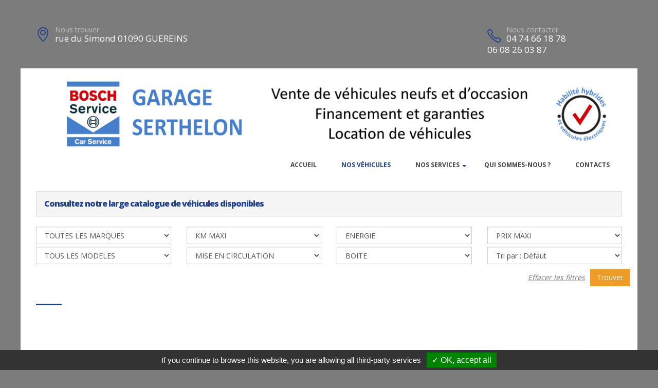

--- FILE ---
content_type: text/html; charset=UTF-8
request_url: https://garage-serthelon.com/catalogue?marque=JAGUAR
body_size: 5524
content:
<!DOCTYPE html>
<html class="boxed">
	<head>
					<script type="text/javascript" src="/tarteaucitron/tarteaucitron.js"></script>

        <script type="text/javascript">
			tarteaucitron.init({
				"hashtag": "#tarteaucitron", 
				"highPrivacy": false, 
				"orientation": "bottom", 
				"adblocker": false, 
				"showAlertSmall": false, 
				"cookieslist": false, 
				"removeCredit": true, 
			});
        </script>
	



			
		
			
						
			<meta charset="utf-8">
		<meta http-equiv="X-UA-Compatible" content="IE=edge">	
		<title>GARAGE SERTHELON - BOSCH CAR SERVICE - CATALOGUE</title>	
		<meta name="keywords" content="GARAGE SERTHELON - BOSCH CAR SERVICE, vente voitures, voitures pas cheres, GUEREINS" />
		<meta name="description" content="GARAGE SERTHELON - BOSCH CAR SERVICE, vente de voitures neuves et occasions recentes GUEREINS">
		<link rel="shortcut icon" href="logos/site_275/favicon.ico" type="image/x-icon" />
		<meta name="viewport" content="width=device-width, minimum-scale=1.0, maximum-scale=1.0, user-scalable=no">
		<link href="https://fonts.googleapis.com/css?family=Open+Sans:300,400,600,700,800%7CShadows+Into+Light" rel="stylesheet" type="text/css">
		<link rel="stylesheet" href="template/hors_reseau/vendor/bootstrap/css/bootstrap.min.css">
		<link rel="stylesheet" href="template/hors_reseau/vendor/font-awesome/css/font-awesome.min.css">
		<link rel="stylesheet" href="template/hors_reseau/vendor/simple-line-icons/css/simple-line-icons.min.css">
		<link rel="stylesheet" href="template/hors_reseau/css/theme-elements.css">
		<link rel="stylesheet" href="template/hors_reseau/css/theme-blog.css">
		<link rel="stylesheet" href="template/hors_reseau/css/theme-shop.css">
		<link rel="stylesheet" href="template/hors_reseau/css/skin_bleu.css"> 
		<link rel="stylesheet" href="template/hors_reseau/css/ajustements.css">
		<link rel="stylesheet" href="template/hors_reseau/css/bleu.css">
				<script src="template/hors_reseau/vendor/modernizr/modernizr.min.js"></script>
>	

	</head>
	<body>

		
<div class="header-top-custom hidden-xs hidden-sm">
	<div class="container">
		<div class="row">
			<div class="col-sm-5 col-address">
				<i class="icon-location-pin icons text-color-primary"></i>
				<label>Nous trouver</label>
				<strong>rue du Simond 01090 GUEREINS</strong>
			</div>
			<div class="col-sm-4">
							</div>
			<div class="col-sm-3 col-phone">
				<table style='width:100%'>
				<tr>
				<td>
					<i class="icon-phone icons text-color-primary"></i>
					<label>Nous contacter</label>
					<strong>04 74 66 18 78</strong>
					<strong>06 08 26 03 87</strong>					
				</td>
																</tr>
				</table>
			</div>
		</div>
	</div>
</div>
		<div class="body">
		
<header id="header">
	<div class="header-body">
		<div class="header-container container">
			<div class='row margin_top_20'><a href='https://garage-serthelon.com'><img src='template/hors_reseau/banniere/275.jpg' class='img-responsive'/></a></div>							<div class="header-row">
					<div class="header-column">
						<div class="header-row">
							<div class="header-nav header-nav-stripe">
								<button class="btn header-btn-collapse-nav" data-toggle="collapse" data-target=".header-nav-main">
									<i class="fa fa-bars"></i>
								</button>
								<div class="header-nav-main header-nav-main-square header-nav-main-effect-1 header-nav-main-sub-effect-1 collapse">
									<nav class="navbar" data-toggle="sticky-onscroll"> 
										<img src='logos/site_275/logo.png' class='stickylogo' data-toggle="sticky-onscroll"/>
										<ul class="nav nav-pills" id="mainNav" style='float:right'>
																							<li >
													<a href="index">
														Accueil
													</a>
												</li>
																						
																																	<li class='active'>
												<a href="catalogue">
													Nos v&eacute;hicules												</a>
											</li>
																						
											<li class='dropdown'>
															<a href='' class='dropdown-toggle'>Nos services<i class='fa fa-caret-down'></i>
															</a>
															<ul class='dropdown-menu'><li>
																				<a href='page-PRESTATIOSSERVICES'>
																					PRESTATIONS/SERVICES
																				</a>
																			</li><li>
																				<a href='page-Garantie'>
																					Garantie
																				</a>
																			</li><li>
																				<a href='page-Financement'>
																					Financement
																				</a>
																			</li><li>
																				<a href='page-OUVEAU'>
																					NOUVEAU
																				</a>
																			</li></ul>
														</li>												<li>
																<a href='page-Quisommesnous'>
																	Qui sommes-nous ?
																</a>
															</li>																								<li >
													<a href="contacts">
														Contacts
													</a>
												</li>
																																																																				</ul>
									</nav>
								</div>
							</div>
						</div>
					</div>	
				</div>
						
		</div>
	</div>
</header>			<div role="main" class="main">
			<section class="section section-no-background section-no-border m-none p-none">
					<div class="container">
						<div class="row mb-xl">

							<div class="col-md-12">

								<div class="row" style='margin-top:20px;margin-bottom:20px'>
									
									<div class="panel-group col-md-12">
										<div class="panel panel-default">
											<div class="panel-heading">
												<h4 class="panel-title">
													<a class="accordion-toggle" data-toggle="collapse" href="#" aria-expanded="true">
													Consultez notre large catalogue de v&eacute;hicules disponibles
													</a>
												</h4>
											</div>
										</div>
									</div>
									<form name='formrecherche' id='formrecherche' method='POST' action='catalogue'>
			<div class='col-sm-3'>
				<select name='marque' class='form-control' onchange='choixMarque()' >
					<option value='*'>TOUTES LES MARQUES</option><option value='CITROEN' >CITROEN</option><option value='CUPRA' >CUPRA</option><option value='DACIA' >DACIA</option><option value='FORD' >FORD</option><option value='HYUNDAI' >HYUNDAI</option><option value='PEUGEOT' >PEUGEOT</option><option value='RENAULT' >RENAULT</option><option value='SKODA' >SKODA</option><option value='VOLKSWAGEN' >VOLKSWAGEN</option></select>
			</div>
			<div class='col-sm-3'>
				<select name='kmmaxi' class='form-control'>
					<option value='1000000'>KM MAXI</option>
					<option value='11' >VEHICULE NEUF</option><option value='5000' > 5000 km maxi</option><option value='10000' > 10000 km maxi</option><option value='15000' > 15000 km maxi</option><option value='20000' > 20000 km maxi</option><option value='25000' > 25000 km maxi</option><option value='30000' > 30000 km maxi</option><option value='35000' > 35000 km maxi</option><option value='40000' > 40000 km maxi</option><option value='45000' > 45000 km maxi</option><option value='50000' > 50000 km maxi</option><option value='55000' > 55000 km maxi</option><option value='60000' > 60000 km maxi</option><option value='65000' > 65000 km maxi</option><option value='70000' > 70000 km maxi</option><option value='75000' > 75000 km maxi</option><option value='80000' > 80000 km maxi</option><option value='85000' > 85000 km maxi</option><option value='90000' > 90000 km maxi</option><option value='95000' > 95000 km maxi</option><option value='100000' > 100000 km maxi</option><option value='105000' > 105000 km maxi</option><option value='110000' > 110000 km maxi</option><option value='115000' > 115000 km maxi</option><option value='120000' > 120000 km maxi</option><option value='125000' > 125000 km maxi</option><option value='130000' > 130000 km maxi</option><option value='135000' > 135000 km maxi</option><option value='140000' > 140000 km maxi</option><option value='145000' > 145000 km maxi</option><option value='150000' > 150000 km maxi</option><option value='155000' > 155000 km maxi</option><option value='160000' > 160000 km maxi</option><option value='165000' > 165000 km maxi</option><option value='170000' > 170000 km maxi</option><option value='175000' > 175000 km maxi</option><option value='180000' > 180000 km maxi</option><option value='185000' > 185000 km maxi</option><option value='190000' > 190000 km maxi</option><option value='195000' > 195000 km maxi</option></select>
			</div>
			<div class='col-sm-3'>
				<select name='energie' class='form-control'>
					<option value='*'>ENERGIE</option>
					<option value='Diesel'>Diesel</option>
					<option value='Electrique'>Electrique</option>
					<option value='Essence'>Essence</option>
					<option value='GPL'>GPL</option>
					<option value='Hybrid'>Hybrid</option>
					
				</select>
			</div>
			<div class='col-sm-3'>
				<select name='prixmaxi' class='form-control'>
					<option value='1000000'>PRIX MAXI</option><option value='3000' > 3000 &euro; maxi</option><option value='4000' > 4000 &euro; maxi</option><option value='5000' > 5000 &euro; maxi</option><option value='6000' > 6000 &euro; maxi</option><option value='7000' > 7000 &euro; maxi</option><option value='8000' > 8000 &euro; maxi</option><option value='9000' > 9000 &euro; maxi</option><option value='10000' > 10000 &euro; maxi</option><option value='11000' > 11000 &euro; maxi</option><option value='12000' > 12000 &euro; maxi</option><option value='13000' > 13000 &euro; maxi</option><option value='14000' > 14000 &euro; maxi</option><option value='15000' > 15000 &euro; maxi</option><option value='16000' > 16000 &euro; maxi</option><option value='17000' > 17000 &euro; maxi</option><option value='18000' > 18000 &euro; maxi</option><option value='19000' > 19000 &euro; maxi</option><option value='20000' > 20000 &euro; maxi</option><option value='21000' > 21000 &euro; maxi</option><option value='22000' > 22000 &euro; maxi</option><option value='23000' > 23000 &euro; maxi</option><option value='24000' > 24000 &euro; maxi</option><option value='25000' > 25000 &euro; maxi</option><option value='26000' > 26000 &euro; maxi</option><option value='27000' > 27000 &euro; maxi</option><option value='28000' > 28000 &euro; maxi</option><option value='29000' > 29000 &euro; maxi</option><option value='30000' > 30000 &euro; maxi</option><option value='31000' > 31000 &euro; maxi</option><option value='32000' > 32000 &euro; maxi</option><option value='33000' > 33000 &euro; maxi</option><option value='34000' > 34000 &euro; maxi</option><option value='35000' > 35000 &euro; maxi</option><option value='36000' > 36000 &euro; maxi</option><option value='37000' > 37000 &euro; maxi</option><option value='38000' > 38000 &euro; maxi</option><option value='39000' > 39000 &euro; maxi</option><option value='40000' > 40000 &euro; maxi</option><option value='41000' > 41000 &euro; maxi</option><option value='42000' > 42000 &euro; maxi</option><option value='43000' > 43000 &euro; maxi</option><option value='44000' > 44000 &euro; maxi</option><option value='45000' > 45000 &euro; maxi</option><option value='46000' > 46000 &euro; maxi</option><option value='47000' > 47000 &euro; maxi</option><option value='48000' > 48000 &euro; maxi</option><option value='49000' > 49000 &euro; maxi</option><option value='50000' > 50000 &euro; maxi</option><option value='51000' > 51000 &euro; maxi</option><option value='52000' > 52000 &euro; maxi</option><option value='53000' > 53000 &euro; maxi</option><option value='54000' > 54000 &euro; maxi</option><option value='55000' > 55000 &euro; maxi</option><option value='56000' > 56000 &euro; maxi</option><option value='57000' > 57000 &euro; maxi</option><option value='58000' > 58000 &euro; maxi</option><option value='59000' > 59000 &euro; maxi</option><option value='60000' > 60000 &euro; maxi</option><option value='61000' > 61000 &euro; maxi</option><option value='62000' > 62000 &euro; maxi</option><option value='63000' > 63000 &euro; maxi</option><option value='64000' > 64000 &euro; maxi</option><option value='65000' > 65000 &euro; maxi</option><option value='66000' > 66000 &euro; maxi</option><option value='67000' > 67000 &euro; maxi</option><option value='68000' > 68000 &euro; maxi</option><option value='69000' > 69000 &euro; maxi</option><option value='70000' > 70000 &euro; maxi</option><option value='71000' > 71000 &euro; maxi</option><option value='72000' > 72000 &euro; maxi</option><option value='73000' > 73000 &euro; maxi</option><option value='74000' > 74000 &euro; maxi</option><option value='75000' > 75000 &euro; maxi</option><option value='76000' > 76000 &euro; maxi</option><option value='77000' > 77000 &euro; maxi</option><option value='78000' > 78000 &euro; maxi</option><option value='79000' > 79000 &euro; maxi</option><option value='80000' > 80000 &euro; maxi</option><option value='81000' > 81000 &euro; maxi</option><option value='82000' > 82000 &euro; maxi</option><option value='83000' > 83000 &euro; maxi</option><option value='84000' > 84000 &euro; maxi</option><option value='85000' > 85000 &euro; maxi</option><option value='86000' > 86000 &euro; maxi</option><option value='87000' > 87000 &euro; maxi</option><option value='88000' > 88000 &euro; maxi</option><option value='89000' > 89000 &euro; maxi</option><option value='90000' > 90000 &euro; maxi</option><option value='91000' > 91000 &euro; maxi</option><option value='92000' > 92000 &euro; maxi</option><option value='93000' > 93000 &euro; maxi</option><option value='94000' > 94000 &euro; maxi</option><option value='95000' > 95000 &euro; maxi</option><option value='96000' > 96000 &euro; maxi</option><option value='97000' > 97000 &euro; maxi</option><option value='98000' > 98000 &euro; maxi</option><option value='99000' > 99000 &euro; maxi</option></select>
			</div>
			<div class='col-sm-3 margin_top_5'>
				<select name='modele' id='modele' class='form-control'>
					<option value='*'>TOUS LES MODELES</option></select>
			</div>
			<div class='col-sm-3 margin_top_5'>
				<select name='mecmaxi' class='form-control'>
					<option value='0'>MISE EN CIRCULATION</option><option value='2026' >A partir de 2026</option><option value='2025' >A partir de 2025</option><option value='2024' >A partir de 2024</option><option value='2023' >A partir de 2023</option><option value='2022' >A partir de 2022</option><option value='2021' >A partir de 2021</option><option value='2020' >A partir de 2020</option><option value='2019' >A partir de 2019</option><option value='2018' >A partir de 2018</option><option value='2017' >A partir de 2017</option><option value='2016' >A partir de 2016</option><option value='2015' >A partir de 2015</option><option value='2014' >A partir de 2014</option><option value='2013' >A partir de 2013</option><option value='2012' >A partir de 2012</option><option value='2011' >A partir de 2011</option><option value='2010' >A partir de 2010</option><option value='2009' >A partir de 2009</option><option value='2008' >A partir de 2008</option><option value='2007' >A partir de 2007</option><option value='2006' >A partir de 2006</option><option value='2005' >A partir de 2005</option><option value='2004' >A partir de 2004</option><option value='2003' >A partir de 2003</option><option value='2002' >A partir de 2002</option><option value='2001' >A partir de 2001</option><option value='2000' >A partir de 2000</option><option value='1999' >A partir de 1999</option><option value='1998' >A partir de 1998</option><option value='1997' >A partir de 1997</option><option value='1996' >A partir de 1996</option><option value='1995' >A partir de 1995</option><option value='1994' >A partir de 1994</option><option value='1993' >A partir de 1993</option><option value='1992' >A partir de 1992</option><option value='1991' >A partir de 1991</option></select>
			</div>
			<div class='col-sm-3 margin_top_5'>
				<select name='boite' class='form-control'>
					<option value=''>BOITE</option>
					<option value='Auto' >AUTOMATIQUE</option>
					<option value='Manuelle' >MANUELLE</option>
				</select></div><div class='col-sm-3 margin_top_5'>
					<select id='choixSortBy' name='choixSortBy' class='reqatb form-control'>
							<option value=''>Tri par : Défaut</option>
							<option value='prix_croissant'  >Tri par : Prix croissant</option>
							<option value='prix_decroissant'  >Tri par : Prix décroissant</option>
							<option value='km_croissant'  >Tri par : Km croissant</option>
							<option value='km_decroissant'  >Tri par : Km décroissant</option>
					</select>
				</div><div class='  margin_top_5'><table class='pull-right margin_top_5'>
					<tr>
						<td class='padding_10'>
							<a href='catalogue.php?reset'>
								<u><i>Effacer les filtres</i></u>
							</a>
						</td>
						<td>
							<button type='submit' name='trouver'  class='btn btn-warning'>Trouver</button>
						</td>
					</tr>
				</table>
			</div>
		</form>								</div>
								<div class="row divider divider-primary divider-small mb-xl mt-none">
									<hr class="mt-sm text-center">
								</div>
								<div class="row mb-xl">
									<div id='listeStock' class='row'>
										<div class='col-xs-12'>
						
																				
									
										</div>
									</div>

								</div>
							</div>
						</div>
					</div>
				</section>
					<section class="section section-no-background section-no-border m-none">
		<div class="container">
			<div class="row mb-xl">
			
					<div class="col-md-8">
						
													<h3 class="mt-xl mb-none pb-none text-uppercase">NOS HORAIRES</h3>
							<div class="divider divider-primary divider-small mb-xl mt-none">
								<hr class="mt-sm">
							</div>
							<p>Du lundi au vendredi : 7h-12h 13h30-19h Samedi : 7h-12h</p><br />
											</div>
			
		
					<div class="col-md-4">
		
														
												
						<div class="micro-map box-shadow-custom clearfix">
							<div class="micro-map-map">
								<div id="googleMapsMicro" class="google-map m-none" style="height: 280px;">
									<iframe src=https://www.google.com/maps/embed?pb=!1m18!1m12!1m3!1d2766.1028767925814!2d4.77619751580281!3d46.10885699821651!2m3!1f0!2f0!3f0!3m2!1i1024!2i768!4f13.1!3m3!1m2!1s0x47f362a09d0bf2d9%3A0x5e95f4577c597f3d!2sGarage+Serthelon!5e0!3m2!1sfr!2sfr!4v1513256684273 width=400 height=300 frameborder=0 style=border:0 allowfullscreen></iframe>		
									<script src="template/hors_reseau/vendor/jquery/jquery.min.js"></script>
									<script>jQuery("#googleMapsMicro iframe").css("width","100%");jQuery("#googleMapsMicro iframe").css("height","100%");</script>
								</div>
							</div>
							<div class="micro-map-info">
								<div class="micro-map-info-detail">
									<strong>GARAGE SERTHELON - BOSCH CAR SERVICE</strong>
									<i class="icon-location-pin icons text-color-primary"></i>
									<label>Nous trouver</label>
									<strong>rue du Simond 01090 GUEREINS</strong>
								</div>
								<div class="micro-map-info-detail">
									<i class="icon-phone icons text-color-primary"></i>
									<label>Nous appeler</label>
									<strong>04 74 66 18 78</strong>
																		<strong>06 08 26 03 87</strong>
																</div>
							</div>
						</div>
									</div>		
			</div>
		</div>
	</section>
<footer id="footer" class="color color-primary mt-none pt-xlg pb-xlg">
	<div class='container'>
		<div class="row pt-md pb-md">
			<div class="col-md-4 mb-none">
				<div class="footer-info">
					<i class="icon-location-pin icons"></i>
					<label>Nous trouver</label>
					<strong>rue du Simond 01090 GUEREINS</strong>
									</div>
			</div>
			<div class="col-md-4 mb-none">
				<div class="footer-info">
					<i class="icon-phone icons"></i>
					<label>Nous contacter</label>
					<strong>04 74 66 18 78</strong> 
											<strong>06 08 26 03 87</strong>
														</div>
			</div>
			<div class="col-md-4 mb-none text-right padding_right_30">
				<h4>Nos marques</h4>
				<a href='catalogue?marque=CITROEN'>CITROEN</a> / <a href='catalogue?marque=CUPRA'>CUPRA</a> / <a href='catalogue?marque=DACIA'>DACIA</a> / <a href='catalogue?marque=FORD'>FORD</a> / <a href='catalogue?marque=HYUNDAI'>HYUNDAI</a> / <a href='catalogue?marque=PEUGEOT'>PEUGEOT</a> / <a href='catalogue?marque=RENAULT'>RENAULT</a> / <a href='catalogue?marque=SKODA'>SKODA</a> / <a href='catalogue?marque=VOLKSWAGEN'>VOLKSWAGEN</a> / 			</div>
		</div>
	</div>
		
</footer>
			</div>
		<div class="footer-copyright">
	<div class="container">
		<div class="row">
			<div class='text-center'>
				<p>&copy; GARAGE SERTHELON - BOSCH CAR SERVICE 2026. Tous droits r&eacute;serv&eacute;s. 
				- <a href='/admin'>Administration du site</a> 
				- <a href='mentions-legales' >Mentions l&eacute;gales</a>
				- <a href='politique-de-confidentialite' >Politique de confidentialit&eacute;</a>
				- <span class="fb-like" data-layout="button" data-action="like" data-share="true"></span>
				</p>
			</div>
		</div>
	</div>
</div>
		</div>
	</body>
	<script src="template/hors_reseau/vendor/jquery/jquery.min.js"></script>
	<script src="template/hors_reseau/vendor/jquery.appear/jquery.appear.min.js"></script>
	<script src="template/hors_reseau/vendor/jquery.easing/jquery.easing.min.js"></script>
	<script src="template/hors_reseau/vendor/jquery-cookie/jquery-cookie.min.js"></script>
	<script src="template/hors_reseau/vendor/bootstrap/js/bootstrap.min.js"></script>
	<script src="template/hors_reseau/vendor/common/common.min.js"></script>
	<script src="template/hors_reseau/vendor/owl.carousel/owl.carousel.min.js"></script>
	<script src="template/hors_reseau/vendor/magnific-popup/jquery.magnific-popup.min.js"></script>
	<script src="template/hors_reseau/vendor/vide/vide.min.js"></script>
	<script src="template/hors_reseau/js/theme.js"></script>
	<script src="template/hors_reseau/js/SITES_PARTENAIRES.js"></script>
	<script src="template/hors_reseau/js/jquery.lazyload-any.min.js"></script>
	<script src="template/hors_reseau/js/theme.init.js"></script>
	<script type="text/javascript">
		function load(img){
		  img.fadeOut(0, function() {
			img.fadeIn(500);
		  });
		}
		$('.lazyload').lazyload({load: load});
        (tarteaucitron.job = tarteaucitron.job || []).push('facebook');
    </script>
</html>	